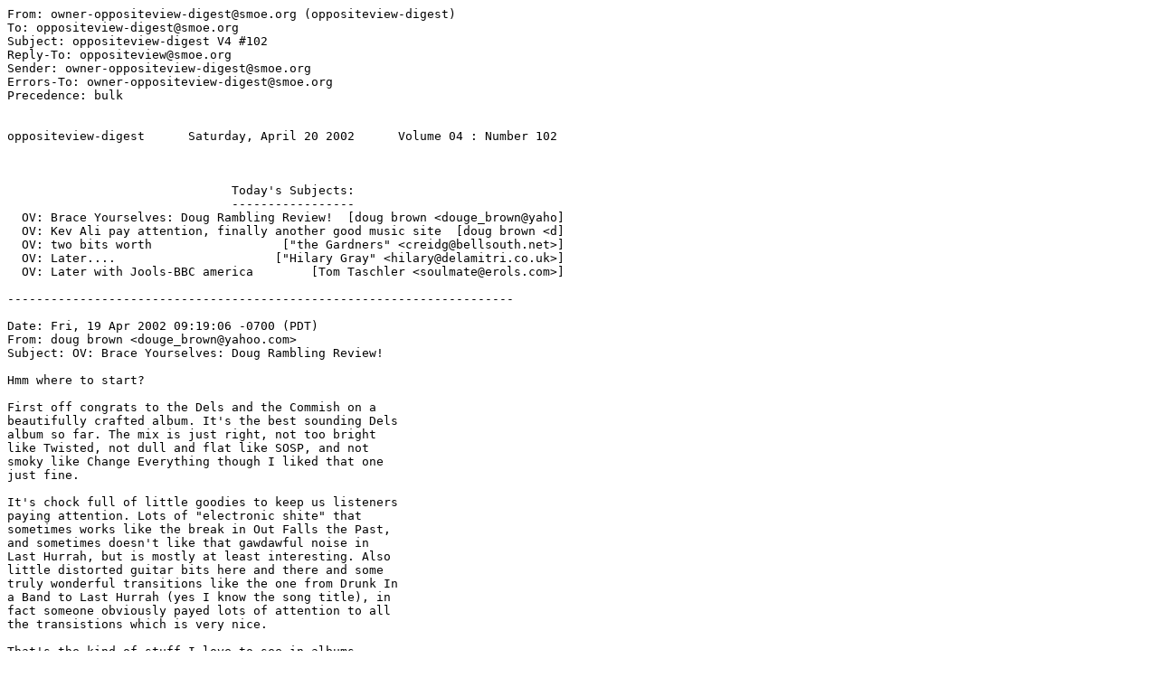

--- FILE ---
content_type: text/plain
request_url: http://www.smoe.org/lists/oppositeview/v04.n102
body_size: 10662
content:
From: owner-oppositeview-digest@smoe.org (oppositeview-digest)
To: oppositeview-digest@smoe.org
Subject: oppositeview-digest V4 #102
Reply-To: oppositeview@smoe.org
Sender: owner-oppositeview-digest@smoe.org
Errors-To: owner-oppositeview-digest@smoe.org
Precedence: bulk


oppositeview-digest      Saturday, April 20 2002      Volume 04 : Number 102



                               Today's Subjects:
                               -----------------
  OV: Brace Yourselves: Doug Rambling Review!  [doug brown <douge_brown@yaho]
  OV: Kev Ali pay attention, finally another good music site  [doug brown <d]
  OV: two bits worth                  ["the Gardners" <creidg@bellsouth.net>]
  OV: Later....                      ["Hilary Gray" <hilary@delamitri.co.uk>]
  OV: Later with Jools-BBC america        [Tom Taschler <soulmate@erols.com>]

----------------------------------------------------------------------

Date: Fri, 19 Apr 2002 09:19:06 -0700 (PDT)
From: doug brown <douge_brown@yahoo.com>
Subject: OV: Brace Yourselves: Doug Rambling Review!

Hmm where to start?

First off congrats to the Dels and the Commish on a
beautifully crafted album. It's the best sounding Dels
album so far. The mix is just right, not too bright
like Twisted, not dull and flat like SOSP, and not
smoky like Change Everything though I liked that one
just fine. 

It's chock full of little goodies to keep us listeners
paying attention. Lots of "electronic shite" that
sometimes works like the break in Out Falls the Past,
and sometimes doesn't like that gawdawful noise in
Last Hurrah, but is mostly at least interesting. Also
little distorted guitar bits here and there and some
truly wonderful transitions like the one from Drunk In
a Band to Last Hurrah (yes I know the song title), in
fact someone obviously payed lots of attention to all
the transistions which is very nice.

That's the kind of stuff I love to see in albums,
makes them like reading a book or watching a movie,
instead of the "live in the studio" dullness that was
SOSP. Also the musicianship is flawless. Some really
nice bass playing in there especially, so I'm guessing
Iain did most if not all of the bass. Only one that
sounds like it could be Justin is Buttons actually.

As for the electronica, I've got nothing against it.
I've got albums by bands like New Order and Xymox in
my collection. I don't even really hate strings, bands
like the Goo Goo Dolls use them very effectively in an
unannoying way. But still ... I miss the old Dels
sound. Change Everything is one of the best albums
ever, great songs that are great partly because
they're guitar driven without being overtly rock and
roll guitar type music. As I listen to this album it's
way to easy to think, "that part would have sounded a
lot better with Iain playing it." I'm guessing these
songs will sound a lot better live as long as they
don't stoop to tons of sampling, programming or *gasp*
tapes. So in the end I don't think the new sound is
really all that bad, it's just that the Dels had a
terrific trademark sound going, and foolishly dropped
it. Hopefully we can chalk this album up to being the
band's Zooropa and they can get back to their former
selves soon.

As for the songs, welllllll, as good as they sound, in
general I don't think they are up to snuff with their
previous stuff. Just Before You Leave is total and
complete crap and is easily the worst song on the
album IMO - I really have no need to ever hear it
again. Takes too long to get going and goes nowhere,
meaningless lyrics, overly fat and fuzzy everywhere
with Justin's 4 year old nephew on Fisher-Price organ,
sugar sweet strings that make me puke up cotton candy
all over Vick Plectrum, and a call back to a time an
stupid era that I would rather forget with the
Mayfield/Gaye influence. Blech blech hurl.

Despite this incredible stupidity picking this waste
of space as the single, it's of course only uphill
after this.

Cash and Prizes is very reminiscent of Paper Thin for
better or worse. Some great music and atmosphere
wasted on a silly story. This would have been a great
instrumental! Sadly it would have been better off as a
B-Side in the end I have to say with the low replay
interest in hearing the story or lack thereof over and
over.

Drunk In a Band - I kind of wrote this off as silly
retro rock at first, but it's a fun entertaining song
that gets better with each listen and might have
actually been a decent single, without Vick in the
video.

One More Last Hurrah - Not a bad attempt but
completely ruined by that heinous high pitched
electronic shite running through it. I will be
skipping this one soley because of that.

Buttons on My Clothes - Light breezy, still classic
Dels, nice song, well done.

Also like Out Falls the Past (another single pick
maybe) and Jesus Saves, which is good because everyone
else's descriptions of it scared me. It's cool though.

The soul influence continues to bog other songs down,
even otherwise nice ones like Just Getting By. Lose
the Marvin Gaye puhleaze.

So. The album sounds pretty good despite the
electronica, I miss the guitars, but in the end it's
the songs that matter ... and ... once again I have to
think this is their weakest album so far. The tunes
sound better and are much better presented than the
ones from SOSP for example, but I really feel the
songwriting has been better on every other Dels album.

So some good stuff for us fans, not much for non-fans
who I would still send back to their older stuff.
Remember drinking and sitting around and wallowing in
Waking Hours, Change Everything, Twisted, maybe ever
SOSP over and over for hours, and just loving the deep
dark lyrics and songs? This just isn't one of those
kinds of albums.
Yahoo! Tax Center - online filing with TurboTax
http://taxes.yahoo.com/

------------------------------

Date: Fri, 19 Apr 2002 09:55:27 -0700 (PDT)
From: doug brown <douge_brown@yahoo.com>
Subject: OV: Kev Ali pay attention, finally another good music site

Dress Kylie Minogue!

http://www.princessofpop.co.uk/

!!!!
Yahoo! Tax Center - online filing with TurboTax
http://taxes.yahoo.com/

------------------------------

Date: Fri, 19 Apr 2002 14:33:24 -0400
From: "the Gardners" <creidg@bellsouth.net>
Subject: OV: two bits worth

Just as I sat down to write this, here's Doug B's review of the album and I
thought geez who dare come after the Dougman in expressing an opinion...
who better than the Persistant Optimist! <bg>

Right off let me say that I am almost embarrassed at how happy I am just to
hear Justin sing again; its like those times when you're overjoyed to see
someone after a long absence but you want to kick them too... I guess I
never admitted to myself how much I like his voice and when the first track
started I could feel this
wave of anticipation and relief simultaneously flow inside. I am a happy
optimist indeed, but I must say too that I am damned irritated that there
isn't a stronger guitar presence but *harumph* I'll just go get my guitar
fix somewheres else - who needs Iain anyway... <bg>
I love this album.  If you've followed the band from the older albums like
Waking Hours thru Twisted, then SOSP, this is a logical & natural
progression in the bands evolution musically. I liked "Just Before You
Leave" the first time I heard it. It sounds like a track off SOSP and has
those classic Currie-styled lyrics about a manipulative lover. The album is
NOT complete crap by any stretch of the imagination and to my immense
relief the producer Captain Whozit or Commisioner Googoo, whatever his name
was, didn't totally ruin the sound of the album.

"Cash and Prizes" sounds good to me too, like a more sophisticated 'Paper
Thin' minus all that melodrama.  Its really good when the guitar creeps in,
too...
"Buttons on My Clothes" I absolutely adore this one, from the sparkly
keyboards to the warm harmonies that for some reason stir up fond Beatles
memories. This ought to be the next single.
"Baby Its Me" Who said this was a stalker song??  Nah, its just a sweet
poetic expression of true love!  Who can read evil into a line like this:
 '...Baby if you wanna find someone/ with all that they need but nothin
they want/ full of themselves but with a hole where you aren't/ then can't
you see?/Baby its me'  (Go ahead, Metzman, I know you can prove me
wrong...)
"Last Cheap Shot at the Dream" is wonderful!  A bit Tom Pettyish too; I
love the shuffling sound of this tune and I suspect its the one I'll be
singing once I learn the words a bit better...
"Out Falls the Past" is 4-star!  Probably my favorite, with those harmonies
and the very unique Curriesque way of talking about love: 'I can't forever
hide behind this mask/ 'Cos every time I fall in love, out falls the
past...'
"Just Getting By"  Oh yeah, the Dels are back. Those lyrical flourishes are
unmistakable and remind me of why I am irresistably drawn back to the bands
music...
'Look at me, standing with my tattered pride/ Of toothless little lions...'
A good way to end a good album.  Count me in as one who is delighted to
have finally gotten some new stuff from the band.

And nobody could ignore the straightforward anger of not only "Jesus Saves"
but also "I'm An Unbeliever" on the single; I guess its taken Justin this
long to put into words all the hostility towards this Almighty he says he
doesn't believe exists.  The very idea of a beady-eyed God who waits
eagerly to hear someone call on him
did make me grin, I admit - what an audacious image!  But the idea of a
Christ who 'gives so he can watch this swamp of people squirm and sink'
just reeks of resentment.  I'd give a mint just to have an afternoon with
Justin to find out where all this bitterness comes from.

TTFN
Susan

------------------------------

Date: Sat, 20 Apr 2002 00:06:43 +0100
From: "Hilary Gray" <hilary@delamitri.co.uk>
Subject: OV: Later....

Just had the boys on doing Just Before You Leave and it sounds *excellent*
live.  As expected, Justin isn't doing the bass live, Kris is doing the
honours there.

I can't believe how excited I am about seeing the band performing together
for the first time in nearly 4 years......  What's next?  Buttons on my
clothes wasn't it?  Tina, are you visible in the audience?

I'll have to calm down otherwise I'll never get to sleep tonight!

Hilary

------------------------------

Date: Fri, 19 Apr 2002 19:42:40 -0500
From: Tom Taschler <soulmate@erols.com>
Subject: OV: Later with Jools-BBC america

Has anybody heard when BBC-A will  be broadcasting the Jools show with 
the Dels?
Thanks
Tom

------------------------------

End of oppositeview-digest V4 #102
**********************************

